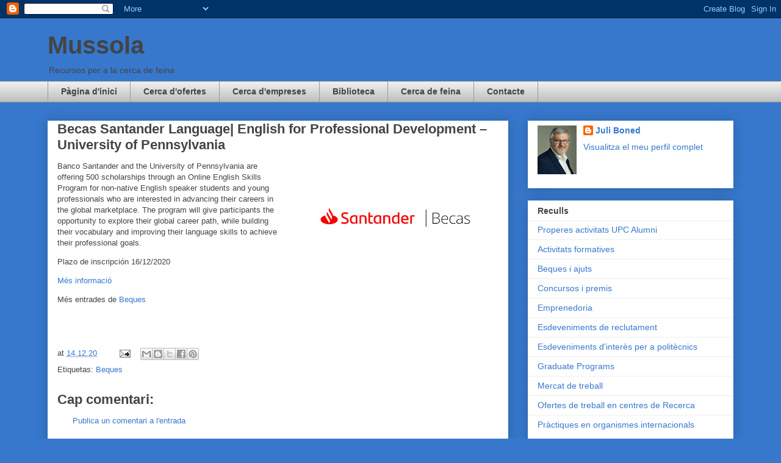

--- FILE ---
content_type: text/html; charset=UTF-8
request_url: https://www.mussola.cat/2020/12/becas-santander-language-english-for.html
body_size: 14601
content:
<!DOCTYPE html>
<html class='v2' dir='ltr' lang='ca'>
<head>
<link href='https://www.blogger.com/static/v1/widgets/4128112664-css_bundle_v2.css' rel='stylesheet' type='text/css'/>
<meta content='width=1100' name='viewport'/>
<meta content='text/html; charset=UTF-8' http-equiv='Content-Type'/>
<meta content='blogger' name='generator'/>
<link href='https://www.mussola.cat/favicon.ico' rel='icon' type='image/x-icon'/>
<link href='https://www.mussola.cat/2020/12/becas-santander-language-english-for.html' rel='canonical'/>
<link rel="alternate" type="application/atom+xml" title="Mussola - Atom" href="https://www.mussola.cat/feeds/posts/default" />
<link rel="alternate" type="application/rss+xml" title="Mussola - RSS" href="https://www.mussola.cat/feeds/posts/default?alt=rss" />
<link rel="service.post" type="application/atom+xml" title="Mussola - Atom" href="https://www.blogger.com/feeds/2139848968279474555/posts/default" />

<link rel="alternate" type="application/atom+xml" title="Mussola - Atom" href="https://www.mussola.cat/feeds/6893697363934429101/comments/default" />
<!--Can't find substitution for tag [blog.ieCssRetrofitLinks]-->
<link href='https://blogger.googleusercontent.com/img/b/R29vZ2xl/AVvXsEjko_mT287SZvXFmGx1AEJP9HyyrJTXVeIB92U5pJTr2ZcyOlVZ0CNRbmGa72_G9HpwABSXYFVUGjyOFtMTzRNWUCdtkw29UqglyX1CI2sl23mdVVQLr7AMFSGAzUx_cggj0ZD3EWevxEWp/s320/santander.jpg' rel='image_src'/>
<meta content='https://www.mussola.cat/2020/12/becas-santander-language-english-for.html' property='og:url'/>
<meta content='Becas Santander Language| English for Professional Development – University of Pennsylvania' property='og:title'/>
<meta content='Banco Santander and the University of Pennsylvania are offering 500 scholarships through an Online English Skills Program for non-native Eng...' property='og:description'/>
<meta content='https://blogger.googleusercontent.com/img/b/R29vZ2xl/AVvXsEjko_mT287SZvXFmGx1AEJP9HyyrJTXVeIB92U5pJTr2ZcyOlVZ0CNRbmGa72_G9HpwABSXYFVUGjyOFtMTzRNWUCdtkw29UqglyX1CI2sl23mdVVQLr7AMFSGAzUx_cggj0ZD3EWevxEWp/w1200-h630-p-k-no-nu/santander.jpg' property='og:image'/>
<title>Mussola: Becas Santander Language| English for Professional Development &#8211; University of Pennsylvania</title>
<style id='page-skin-1' type='text/css'><!--
/*
-----------------------------------------------
Blogger Template Style
Name:     Awesome Inc.
Designer: Tina Chen
URL:      tinachen.org
----------------------------------------------- */
/* Content
----------------------------------------------- */
body {
font: normal normal 13px Arial, Tahoma, Helvetica, FreeSans, sans-serif;
color: #444444;
background: #3778cd none repeat scroll top left;
}
html body .content-outer {
min-width: 0;
max-width: 100%;
width: 100%;
}
a:link {
text-decoration: none;
color: #3778cd;
}
a:visited {
text-decoration: none;
color: #4d469c;
}
a:hover {
text-decoration: underline;
color: #3778cd;
}
.body-fauxcolumn-outer .cap-top {
position: absolute;
z-index: 1;
height: 276px;
width: 100%;
background: transparent none repeat-x scroll top left;
_background-image: none;
}
/* Columns
----------------------------------------------- */
.content-inner {
padding: 0;
}
.header-inner .section {
margin: 0 16px;
}
.tabs-inner .section {
margin: 0 16px;
}
.main-inner {
padding-top: 30px;
}
.main-inner .column-center-inner,
.main-inner .column-left-inner,
.main-inner .column-right-inner {
padding: 0 5px;
}
*+html body .main-inner .column-center-inner {
margin-top: -30px;
}
#layout .main-inner .column-center-inner {
margin-top: 0;
}
/* Header
----------------------------------------------- */
.header-outer {
margin: 0 0 0 0;
background: transparent none repeat scroll 0 0;
}
.Header h1 {
font: normal bold 40px Arial, Tahoma, Helvetica, FreeSans, sans-serif;
color: #444444;
text-shadow: 0 0 -1px #000000;
}
.Header h1 a {
color: #444444;
}
.Header .description {
font: normal normal 14px Arial, Tahoma, Helvetica, FreeSans, sans-serif;
color: #444444;
}
.header-inner .Header .titlewrapper,
.header-inner .Header .descriptionwrapper {
padding-left: 0;
padding-right: 0;
margin-bottom: 0;
}
.header-inner .Header .titlewrapper {
padding-top: 22px;
}
/* Tabs
----------------------------------------------- */
.tabs-outer {
overflow: hidden;
position: relative;
background: #eeeeee url(https://resources.blogblog.com/blogblog/data/1kt/awesomeinc/tabs_gradient_light.png) repeat scroll 0 0;
}
#layout .tabs-outer {
overflow: visible;
}
.tabs-cap-top, .tabs-cap-bottom {
position: absolute;
width: 100%;
border-top: 1px solid #999999;
}
.tabs-cap-bottom {
bottom: 0;
}
.tabs-inner .widget li a {
display: inline-block;
margin: 0;
padding: .6em 1.5em;
font: normal bold 14px Arial, Tahoma, Helvetica, FreeSans, sans-serif;
color: #444444;
border-top: 1px solid #999999;
border-bottom: 1px solid #999999;
border-left: 1px solid #999999;
height: 16px;
line-height: 16px;
}
.tabs-inner .widget li:last-child a {
border-right: 1px solid #999999;
}
.tabs-inner .widget li.selected a, .tabs-inner .widget li a:hover {
background: #666666 url(https://resources.blogblog.com/blogblog/data/1kt/awesomeinc/tabs_gradient_light.png) repeat-x scroll 0 -100px;
color: #ffffff;
}
/* Headings
----------------------------------------------- */
h2 {
font: normal bold 14px Arial, Tahoma, Helvetica, FreeSans, sans-serif;
color: #444444;
}
/* Widgets
----------------------------------------------- */
.main-inner .section {
margin: 0 27px;
padding: 0;
}
.main-inner .column-left-outer,
.main-inner .column-right-outer {
margin-top: 0;
}
#layout .main-inner .column-left-outer,
#layout .main-inner .column-right-outer {
margin-top: 0;
}
.main-inner .column-left-inner,
.main-inner .column-right-inner {
background: transparent none repeat 0 0;
-moz-box-shadow: 0 0 0 rgba(0, 0, 0, .2);
-webkit-box-shadow: 0 0 0 rgba(0, 0, 0, .2);
-goog-ms-box-shadow: 0 0 0 rgba(0, 0, 0, .2);
box-shadow: 0 0 0 rgba(0, 0, 0, .2);
-moz-border-radius: 0;
-webkit-border-radius: 0;
-goog-ms-border-radius: 0;
border-radius: 0;
}
#layout .main-inner .column-left-inner,
#layout .main-inner .column-right-inner {
margin-top: 0;
}
.sidebar .widget {
font: normal normal 14px Arial, Tahoma, Helvetica, FreeSans, sans-serif;
color: #444444;
}
.sidebar .widget a:link {
color: #3778cd;
}
.sidebar .widget a:visited {
color: #4d469c;
}
.sidebar .widget a:hover {
color: #3778cd;
}
.sidebar .widget h2 {
text-shadow: 0 0 -1px #000000;
}
.main-inner .widget {
background-color: #ffffff;
border: 1px solid #eeeeee;
padding: 0 15px 15px;
margin: 20px -16px;
-moz-box-shadow: 0 0 20px rgba(0, 0, 0, .2);
-webkit-box-shadow: 0 0 20px rgba(0, 0, 0, .2);
-goog-ms-box-shadow: 0 0 20px rgba(0, 0, 0, .2);
box-shadow: 0 0 20px rgba(0, 0, 0, .2);
-moz-border-radius: 0;
-webkit-border-radius: 0;
-goog-ms-border-radius: 0;
border-radius: 0;
}
.main-inner .widget h2 {
margin: 0 -15px;
padding: .6em 15px .5em;
border-bottom: 1px solid transparent;
}
.footer-inner .widget h2 {
padding: 0 0 .4em;
border-bottom: 1px solid transparent;
}
.main-inner .widget h2 + div, .footer-inner .widget h2 + div {
border-top: 1px solid #eeeeee;
padding-top: 8px;
}
.main-inner .widget .widget-content {
margin: 0 -15px;
padding: 7px 15px 0;
}
.main-inner .widget ul, .main-inner .widget #ArchiveList ul.flat {
margin: -8px -15px 0;
padding: 0;
list-style: none;
}
.main-inner .widget #ArchiveList {
margin: -8px 0 0;
}
.main-inner .widget ul li, .main-inner .widget #ArchiveList ul.flat li {
padding: .5em 15px;
text-indent: 0;
color: #666666;
border-top: 1px solid #eeeeee;
border-bottom: 1px solid transparent;
}
.main-inner .widget #ArchiveList ul li {
padding-top: .25em;
padding-bottom: .25em;
}
.main-inner .widget ul li:first-child, .main-inner .widget #ArchiveList ul.flat li:first-child {
border-top: none;
}
.main-inner .widget ul li:last-child, .main-inner .widget #ArchiveList ul.flat li:last-child {
border-bottom: none;
}
.post-body {
position: relative;
}
.main-inner .widget .post-body ul {
padding: 0 2.5em;
margin: .5em 0;
list-style: disc;
}
.main-inner .widget .post-body ul li {
padding: 0.25em 0;
margin-bottom: .25em;
color: #444444;
border: none;
}
.footer-inner .widget ul {
padding: 0;
list-style: none;
}
.widget .zippy {
color: #666666;
}
/* Posts
----------------------------------------------- */
body .main-inner .Blog {
padding: 0;
margin-bottom: 1em;
background-color: transparent;
border: none;
-moz-box-shadow: 0 0 0 rgba(0, 0, 0, 0);
-webkit-box-shadow: 0 0 0 rgba(0, 0, 0, 0);
-goog-ms-box-shadow: 0 0 0 rgba(0, 0, 0, 0);
box-shadow: 0 0 0 rgba(0, 0, 0, 0);
}
.main-inner .section:last-child .Blog:last-child {
padding: 0;
margin-bottom: 1em;
}
.main-inner .widget h2.date-header {
margin: 0 -15px 1px;
padding: 0 0 0 0;
font: normal normal 14px Arial, Tahoma, Helvetica, FreeSans, sans-serif;
color: #444444;
background: transparent none no-repeat scroll top left;
border-top: 0 solid #eeeeee;
border-bottom: 1px solid transparent;
-moz-border-radius-topleft: 0;
-moz-border-radius-topright: 0;
-webkit-border-top-left-radius: 0;
-webkit-border-top-right-radius: 0;
border-top-left-radius: 0;
border-top-right-radius: 0;
position: static;
bottom: 100%;
right: 15px;
text-shadow: 0 0 -1px #000000;
}
.main-inner .widget h2.date-header span {
font: normal normal 14px Arial, Tahoma, Helvetica, FreeSans, sans-serif;
display: block;
padding: .5em 15px;
border-left: 0 solid #eeeeee;
border-right: 0 solid #eeeeee;
}
.date-outer {
position: relative;
margin: 30px 0 20px;
padding: 0 15px;
background-color: #ffffff;
border: 1px solid #eeeeee;
-moz-box-shadow: 0 0 20px rgba(0, 0, 0, .2);
-webkit-box-shadow: 0 0 20px rgba(0, 0, 0, .2);
-goog-ms-box-shadow: 0 0 20px rgba(0, 0, 0, .2);
box-shadow: 0 0 20px rgba(0, 0, 0, .2);
-moz-border-radius: 0;
-webkit-border-radius: 0;
-goog-ms-border-radius: 0;
border-radius: 0;
}
.date-outer:first-child {
margin-top: 0;
}
.date-outer:last-child {
margin-bottom: 20px;
-moz-border-radius-bottomleft: 0;
-moz-border-radius-bottomright: 0;
-webkit-border-bottom-left-radius: 0;
-webkit-border-bottom-right-radius: 0;
-goog-ms-border-bottom-left-radius: 0;
-goog-ms-border-bottom-right-radius: 0;
border-bottom-left-radius: 0;
border-bottom-right-radius: 0;
}
.date-posts {
margin: 0 -15px;
padding: 0 15px;
clear: both;
}
.post-outer, .inline-ad {
border-top: 1px solid #eeeeee;
margin: 0 -15px;
padding: 15px 15px;
}
.post-outer {
padding-bottom: 10px;
}
.post-outer:first-child {
padding-top: 0;
border-top: none;
}
.post-outer:last-child, .inline-ad:last-child {
border-bottom: none;
}
.post-body {
position: relative;
}
.post-body img {
padding: 8px;
background: transparent;
border: 1px solid transparent;
-moz-box-shadow: 0 0 0 rgba(0, 0, 0, .2);
-webkit-box-shadow: 0 0 0 rgba(0, 0, 0, .2);
box-shadow: 0 0 0 rgba(0, 0, 0, .2);
-moz-border-radius: 0;
-webkit-border-radius: 0;
border-radius: 0;
}
h3.post-title, h4 {
font: normal bold 22px Arial, Tahoma, Helvetica, FreeSans, sans-serif;
color: #444444;
}
h3.post-title a {
font: normal bold 22px Arial, Tahoma, Helvetica, FreeSans, sans-serif;
color: #444444;
}
h3.post-title a:hover {
color: #3778cd;
text-decoration: underline;
}
.post-header {
margin: 0 0 1em;
}
.post-body {
line-height: 1.4;
}
.post-outer h2 {
color: #444444;
}
.post-footer {
margin: 1.5em 0 0;
}
#blog-pager {
padding: 15px;
font-size: 120%;
background-color: #ffffff;
border: 1px solid #eeeeee;
-moz-box-shadow: 0 0 20px rgba(0, 0, 0, .2);
-webkit-box-shadow: 0 0 20px rgba(0, 0, 0, .2);
-goog-ms-box-shadow: 0 0 20px rgba(0, 0, 0, .2);
box-shadow: 0 0 20px rgba(0, 0, 0, .2);
-moz-border-radius: 0;
-webkit-border-radius: 0;
-goog-ms-border-radius: 0;
border-radius: 0;
-moz-border-radius-topleft: 0;
-moz-border-radius-topright: 0;
-webkit-border-top-left-radius: 0;
-webkit-border-top-right-radius: 0;
-goog-ms-border-top-left-radius: 0;
-goog-ms-border-top-right-radius: 0;
border-top-left-radius: 0;
border-top-right-radius-topright: 0;
margin-top: 1em;
}
.blog-feeds, .post-feeds {
margin: 1em 0;
text-align: center;
color: #444444;
}
.blog-feeds a, .post-feeds a {
color: #3778cd;
}
.blog-feeds a:visited, .post-feeds a:visited {
color: #4d469c;
}
.blog-feeds a:hover, .post-feeds a:hover {
color: #3778cd;
}
.post-outer .comments {
margin-top: 2em;
}
/* Comments
----------------------------------------------- */
.comments .comments-content .icon.blog-author {
background-repeat: no-repeat;
background-image: url([data-uri]);
}
.comments .comments-content .loadmore a {
border-top: 1px solid #999999;
border-bottom: 1px solid #999999;
}
.comments .continue {
border-top: 2px solid #999999;
}
/* Footer
----------------------------------------------- */
.footer-outer {
margin: -20px 0 -1px;
padding: 20px 0 0;
color: #444444;
overflow: hidden;
}
.footer-fauxborder-left {
border-top: 1px solid #eeeeee;
background: #ffffff none repeat scroll 0 0;
-moz-box-shadow: 0 0 20px rgba(0, 0, 0, .2);
-webkit-box-shadow: 0 0 20px rgba(0, 0, 0, .2);
-goog-ms-box-shadow: 0 0 20px rgba(0, 0, 0, .2);
box-shadow: 0 0 20px rgba(0, 0, 0, .2);
margin: 0 -20px;
}
/* Mobile
----------------------------------------------- */
body.mobile {
background-size: auto;
}
.mobile .body-fauxcolumn-outer {
background: transparent none repeat scroll top left;
}
*+html body.mobile .main-inner .column-center-inner {
margin-top: 0;
}
.mobile .main-inner .widget {
padding: 0 0 15px;
}
.mobile .main-inner .widget h2 + div,
.mobile .footer-inner .widget h2 + div {
border-top: none;
padding-top: 0;
}
.mobile .footer-inner .widget h2 {
padding: 0.5em 0;
border-bottom: none;
}
.mobile .main-inner .widget .widget-content {
margin: 0;
padding: 7px 0 0;
}
.mobile .main-inner .widget ul,
.mobile .main-inner .widget #ArchiveList ul.flat {
margin: 0 -15px 0;
}
.mobile .main-inner .widget h2.date-header {
right: 0;
}
.mobile .date-header span {
padding: 0.4em 0;
}
.mobile .date-outer:first-child {
margin-bottom: 0;
border: 1px solid #eeeeee;
-moz-border-radius-topleft: 0;
-moz-border-radius-topright: 0;
-webkit-border-top-left-radius: 0;
-webkit-border-top-right-radius: 0;
-goog-ms-border-top-left-radius: 0;
-goog-ms-border-top-right-radius: 0;
border-top-left-radius: 0;
border-top-right-radius: 0;
}
.mobile .date-outer {
border-color: #eeeeee;
border-width: 0 1px 1px;
}
.mobile .date-outer:last-child {
margin-bottom: 0;
}
.mobile .main-inner {
padding: 0;
}
.mobile .header-inner .section {
margin: 0;
}
.mobile .post-outer, .mobile .inline-ad {
padding: 5px 0;
}
.mobile .tabs-inner .section {
margin: 0 10px;
}
.mobile .main-inner .widget h2 {
margin: 0;
padding: 0;
}
.mobile .main-inner .widget h2.date-header span {
padding: 0;
}
.mobile .main-inner .widget .widget-content {
margin: 0;
padding: 7px 0 0;
}
.mobile #blog-pager {
border: 1px solid transparent;
background: #ffffff none repeat scroll 0 0;
}
.mobile .main-inner .column-left-inner,
.mobile .main-inner .column-right-inner {
background: transparent none repeat 0 0;
-moz-box-shadow: none;
-webkit-box-shadow: none;
-goog-ms-box-shadow: none;
box-shadow: none;
}
.mobile .date-posts {
margin: 0;
padding: 0;
}
.mobile .footer-fauxborder-left {
margin: 0;
border-top: inherit;
}
.mobile .main-inner .section:last-child .Blog:last-child {
margin-bottom: 0;
}
.mobile-index-contents {
color: #444444;
}
.mobile .mobile-link-button {
background: #3778cd url(https://resources.blogblog.com/blogblog/data/1kt/awesomeinc/tabs_gradient_light.png) repeat scroll 0 0;
}
.mobile-link-button a:link, .mobile-link-button a:visited {
color: #ffffff;
}
.mobile .tabs-inner .PageList .widget-content {
background: transparent;
border-top: 1px solid;
border-color: #999999;
color: #444444;
}
.mobile .tabs-inner .PageList .widget-content .pagelist-arrow {
border-left: 1px solid #999999;
}

--></style>
<style id='template-skin-1' type='text/css'><!--
body {
min-width: 1156px;
}
.content-outer, .content-fauxcolumn-outer, .region-inner {
min-width: 1156px;
max-width: 1156px;
_width: 1156px;
}
.main-inner .columns {
padding-left: 0px;
padding-right: 369px;
}
.main-inner .fauxcolumn-center-outer {
left: 0px;
right: 369px;
/* IE6 does not respect left and right together */
_width: expression(this.parentNode.offsetWidth -
parseInt("0px") -
parseInt("369px") + 'px');
}
.main-inner .fauxcolumn-left-outer {
width: 0px;
}
.main-inner .fauxcolumn-right-outer {
width: 369px;
}
.main-inner .column-left-outer {
width: 0px;
right: 100%;
margin-left: -0px;
}
.main-inner .column-right-outer {
width: 369px;
margin-right: -369px;
}
#layout {
min-width: 0;
}
#layout .content-outer {
min-width: 0;
width: 800px;
}
#layout .region-inner {
min-width: 0;
width: auto;
}
body#layout div.add_widget {
padding: 8px;
}
body#layout div.add_widget a {
margin-left: 32px;
}
--></style>
<!-- Google tag (gtag.js) -->
<script async='true' src='https://www.googletagmanager.com/gtag/js?id=G-PS9R52JHGC'></script>
<script>
        window.dataLayer = window.dataLayer || [];
        function gtag(){dataLayer.push(arguments);}
        gtag('js', new Date());
        gtag('config', 'G-PS9R52JHGC');
      </script>
<link href='https://www.blogger.com/dyn-css/authorization.css?targetBlogID=2139848968279474555&amp;zx=d362bc66-d9eb-4e1c-ac77-5c3e9617175c' media='none' onload='if(media!=&#39;all&#39;)media=&#39;all&#39;' rel='stylesheet'/><noscript><link href='https://www.blogger.com/dyn-css/authorization.css?targetBlogID=2139848968279474555&amp;zx=d362bc66-d9eb-4e1c-ac77-5c3e9617175c' rel='stylesheet'/></noscript>
<meta name='google-adsense-platform-account' content='ca-host-pub-1556223355139109'/>
<meta name='google-adsense-platform-domain' content='blogspot.com'/>

</head>
<body class='loading variant-light'>
<div class='navbar section' id='navbar' name='Barra de navegació'><div class='widget Navbar' data-version='1' id='Navbar1'><script type="text/javascript">
    function setAttributeOnload(object, attribute, val) {
      if(window.addEventListener) {
        window.addEventListener('load',
          function(){ object[attribute] = val; }, false);
      } else {
        window.attachEvent('onload', function(){ object[attribute] = val; });
      }
    }
  </script>
<div id="navbar-iframe-container"></div>
<script type="text/javascript" src="https://apis.google.com/js/platform.js"></script>
<script type="text/javascript">
      gapi.load("gapi.iframes:gapi.iframes.style.bubble", function() {
        if (gapi.iframes && gapi.iframes.getContext) {
          gapi.iframes.getContext().openChild({
              url: 'https://www.blogger.com/navbar/2139848968279474555?po\x3d6893697363934429101\x26origin\x3dhttps://www.mussola.cat',
              where: document.getElementById("navbar-iframe-container"),
              id: "navbar-iframe"
          });
        }
      });
    </script><script type="text/javascript">
(function() {
var script = document.createElement('script');
script.type = 'text/javascript';
script.src = '//pagead2.googlesyndication.com/pagead/js/google_top_exp.js';
var head = document.getElementsByTagName('head')[0];
if (head) {
head.appendChild(script);
}})();
</script>
</div></div>
<div class='body-fauxcolumns'>
<div class='fauxcolumn-outer body-fauxcolumn-outer'>
<div class='cap-top'>
<div class='cap-left'></div>
<div class='cap-right'></div>
</div>
<div class='fauxborder-left'>
<div class='fauxborder-right'></div>
<div class='fauxcolumn-inner'>
</div>
</div>
<div class='cap-bottom'>
<div class='cap-left'></div>
<div class='cap-right'></div>
</div>
</div>
</div>
<div class='content'>
<div class='content-fauxcolumns'>
<div class='fauxcolumn-outer content-fauxcolumn-outer'>
<div class='cap-top'>
<div class='cap-left'></div>
<div class='cap-right'></div>
</div>
<div class='fauxborder-left'>
<div class='fauxborder-right'></div>
<div class='fauxcolumn-inner'>
</div>
</div>
<div class='cap-bottom'>
<div class='cap-left'></div>
<div class='cap-right'></div>
</div>
</div>
</div>
<div class='content-outer'>
<div class='content-cap-top cap-top'>
<div class='cap-left'></div>
<div class='cap-right'></div>
</div>
<div class='fauxborder-left content-fauxborder-left'>
<div class='fauxborder-right content-fauxborder-right'></div>
<div class='content-inner'>
<header>
<div class='header-outer'>
<div class='header-cap-top cap-top'>
<div class='cap-left'></div>
<div class='cap-right'></div>
</div>
<div class='fauxborder-left header-fauxborder-left'>
<div class='fauxborder-right header-fauxborder-right'></div>
<div class='region-inner header-inner'>
<div class='header section' id='header' name='Capçalera'><div class='widget Header' data-version='1' id='Header1'>
<div id='header-inner'>
<div class='titlewrapper'>
<h1 class='title'>
<a href='https://www.mussola.cat/'>
Mussola
</a>
</h1>
</div>
<div class='descriptionwrapper'>
<p class='description'><span>Recursos per a la cerca de feina</span></p>
</div>
</div>
</div></div>
</div>
</div>
<div class='header-cap-bottom cap-bottom'>
<div class='cap-left'></div>
<div class='cap-right'></div>
</div>
</div>
</header>
<div class='tabs-outer'>
<div class='tabs-cap-top cap-top'>
<div class='cap-left'></div>
<div class='cap-right'></div>
</div>
<div class='fauxborder-left tabs-fauxborder-left'>
<div class='fauxborder-right tabs-fauxborder-right'></div>
<div class='region-inner tabs-inner'>
<div class='tabs section' id='crosscol' name='Multicolumnes'><div class='widget PageList' data-version='1' id='PageList1'>
<div class='widget-content'>
<ul>
<li>
<a href='https://www.mussola.cat/'>Pàgina d'inici</a>
</li>
<li>
<a href='https://www.mussola.cat/p/vies.html'>Cerca d'ofertes</a>
</li>
<li>
<a href='https://www.mussola.cat/p/cerca-dempreses.html'>Cerca d'empreses</a>
</li>
<li>
<a href='https://www.mussola.cat/p/biblioteca.html'>Biblioteca</a>
</li>
<li>
<a href='https://sites.google.com/view/cercantfeina/inicio'>Cerca de feina</a>
</li>
<li>
<a href='https://www.mussola.cat/p/contacte.html'>Contacte</a>
</li>
</ul>
<div class='clear'></div>
</div>
</div></div>
<div class='tabs no-items section' id='crosscol-overflow' name='Cross-Column 2'></div>
</div>
</div>
<div class='tabs-cap-bottom cap-bottom'>
<div class='cap-left'></div>
<div class='cap-right'></div>
</div>
</div>
<div class='main-outer'>
<div class='main-cap-top cap-top'>
<div class='cap-left'></div>
<div class='cap-right'></div>
</div>
<div class='fauxborder-left main-fauxborder-left'>
<div class='fauxborder-right main-fauxborder-right'></div>
<div class='region-inner main-inner'>
<div class='columns fauxcolumns'>
<div class='fauxcolumn-outer fauxcolumn-center-outer'>
<div class='cap-top'>
<div class='cap-left'></div>
<div class='cap-right'></div>
</div>
<div class='fauxborder-left'>
<div class='fauxborder-right'></div>
<div class='fauxcolumn-inner'>
</div>
</div>
<div class='cap-bottom'>
<div class='cap-left'></div>
<div class='cap-right'></div>
</div>
</div>
<div class='fauxcolumn-outer fauxcolumn-left-outer'>
<div class='cap-top'>
<div class='cap-left'></div>
<div class='cap-right'></div>
</div>
<div class='fauxborder-left'>
<div class='fauxborder-right'></div>
<div class='fauxcolumn-inner'>
</div>
</div>
<div class='cap-bottom'>
<div class='cap-left'></div>
<div class='cap-right'></div>
</div>
</div>
<div class='fauxcolumn-outer fauxcolumn-right-outer'>
<div class='cap-top'>
<div class='cap-left'></div>
<div class='cap-right'></div>
</div>
<div class='fauxborder-left'>
<div class='fauxborder-right'></div>
<div class='fauxcolumn-inner'>
</div>
</div>
<div class='cap-bottom'>
<div class='cap-left'></div>
<div class='cap-right'></div>
</div>
</div>
<!-- corrects IE6 width calculation -->
<div class='columns-inner'>
<div class='column-center-outer'>
<div class='column-center-inner'>
<div class='main section' id='main' name='Principal'><div class='widget Blog' data-version='1' id='Blog1'>
<div class='blog-posts hfeed'>

          <div class="date-outer">
        

          <div class="date-posts">
        
<div class='post-outer'>
<div class='post hentry uncustomized-post-template' itemprop='blogPost' itemscope='itemscope' itemtype='http://schema.org/BlogPosting'>
<meta content='https://blogger.googleusercontent.com/img/b/R29vZ2xl/AVvXsEjko_mT287SZvXFmGx1AEJP9HyyrJTXVeIB92U5pJTr2ZcyOlVZ0CNRbmGa72_G9HpwABSXYFVUGjyOFtMTzRNWUCdtkw29UqglyX1CI2sl23mdVVQLr7AMFSGAzUx_cggj0ZD3EWevxEWp/s320/santander.jpg' itemprop='image_url'/>
<meta content='2139848968279474555' itemprop='blogId'/>
<meta content='6893697363934429101' itemprop='postId'/>
<a name='6893697363934429101'></a>
<h3 class='post-title entry-title' itemprop='name'>
Becas Santander Language| English for Professional Development &#8211; University of Pennsylvania
</h3>
<div class='post-header'>
<div class='post-header-line-1'></div>
</div>
<div class='post-body entry-content' id='post-body-6893697363934429101' itemprop='description articleBody'>
<p><span style="font-family: arial;"></span></p><div class="separator" style="clear: both; text-align: center;"><span style="font-family: arial;"><a href="https://blogger.googleusercontent.com/img/b/R29vZ2xl/AVvXsEjko_mT287SZvXFmGx1AEJP9HyyrJTXVeIB92U5pJTr2ZcyOlVZ0CNRbmGa72_G9HpwABSXYFVUGjyOFtMTzRNWUCdtkw29UqglyX1CI2sl23mdVVQLr7AMFSGAzUx_cggj0ZD3EWevxEWp/s1200/santander.jpg" imageanchor="1" style="clear: right; float: right; margin-bottom: 1em; margin-left: 1em;"><img border="0" data-original-height="630" data-original-width="1200" src="https://blogger.googleusercontent.com/img/b/R29vZ2xl/AVvXsEjko_mT287SZvXFmGx1AEJP9HyyrJTXVeIB92U5pJTr2ZcyOlVZ0CNRbmGa72_G9HpwABSXYFVUGjyOFtMTzRNWUCdtkw29UqglyX1CI2sl23mdVVQLr7AMFSGAzUx_cggj0ZD3EWevxEWp/s320/santander.jpg" width="320" /></a></span></div><span style="font-family: arial;">Banco Santander and the University of Pennsylvania are offering 500 scholarships through an Online English Skills Program for non-native English speaker students and young professionals who are interested in advancing their careers in the global marketplace. The program will give participants the opportunity to explore their global career path, while building their vocabulary and improving their language skills to achieve their professional goals.</span><p></p><p><span style="font-family: arial;">Plazo de inscripción 16/12/2020</span></p><p><a href="https://www.becas-santander.com/es/program/becas-santander-language-or-english-for-professional-development-university-of-pennsylvania" target="_blank"><span style="font-family: arial;">Més informació</span></a></p><p><span style="font-family: arial;">Més entrades de <a href="https://www.mussola.cat/search/label/Beques">Beques</a></span></p><p><br /></p>
<div style='clear: both;'></div>
</div>
<div class='post-footer'>
<div class='post-footer-line post-footer-line-1'>
<span class='post-author vcard'>
</span>
<span class='post-timestamp'>
at
<meta content='https://www.mussola.cat/2020/12/becas-santander-language-english-for.html' itemprop='url'/>
<a class='timestamp-link' href='https://www.mussola.cat/2020/12/becas-santander-language-english-for.html' rel='bookmark' title='permanent link'><abbr class='published' itemprop='datePublished' title='2020-12-14T17:00:00+01:00'>14.12.20</abbr></a>
</span>
<span class='post-comment-link'>
</span>
<span class='post-icons'>
<span class='item-action'>
<a href='https://www.blogger.com/email-post/2139848968279474555/6893697363934429101' title='Enviar missatge per correu electrònic'>
<img alt='' class='icon-action' height='13' src='https://resources.blogblog.com/img/icon18_email.gif' width='18'/>
</a>
</span>
</span>
<div class='post-share-buttons goog-inline-block'>
<a class='goog-inline-block share-button sb-email' href='https://www.blogger.com/share-post.g?blogID=2139848968279474555&postID=6893697363934429101&target=email' target='_blank' title='Envia per correu electrònic'><span class='share-button-link-text'>Envia per correu electrònic</span></a><a class='goog-inline-block share-button sb-blog' href='https://www.blogger.com/share-post.g?blogID=2139848968279474555&postID=6893697363934429101&target=blog' onclick='window.open(this.href, "_blank", "height=270,width=475"); return false;' target='_blank' title='BlogThis!'><span class='share-button-link-text'>BlogThis!</span></a><a class='goog-inline-block share-button sb-twitter' href='https://www.blogger.com/share-post.g?blogID=2139848968279474555&postID=6893697363934429101&target=twitter' target='_blank' title='Comparteix a X'><span class='share-button-link-text'>Comparteix a X</span></a><a class='goog-inline-block share-button sb-facebook' href='https://www.blogger.com/share-post.g?blogID=2139848968279474555&postID=6893697363934429101&target=facebook' onclick='window.open(this.href, "_blank", "height=430,width=640"); return false;' target='_blank' title='Comparteix a Facebook'><span class='share-button-link-text'>Comparteix a Facebook</span></a><a class='goog-inline-block share-button sb-pinterest' href='https://www.blogger.com/share-post.g?blogID=2139848968279474555&postID=6893697363934429101&target=pinterest' target='_blank' title='Comparteix a Pinterest'><span class='share-button-link-text'>Comparteix a Pinterest</span></a>
</div>
</div>
<div class='post-footer-line post-footer-line-2'>
<span class='post-labels'>
Etiquetas:
<a href='https://www.mussola.cat/search/label/Beques' rel='tag'>Beques</a>
</span>
</div>
<div class='post-footer-line post-footer-line-3'>
<span class='post-location'>
</span>
</div>
</div>
</div>
<div class='comments' id='comments'>
<a name='comments'></a>
<h4>Cap comentari:</h4>
<div id='Blog1_comments-block-wrapper'>
<dl class='avatar-comment-indent' id='comments-block'>
</dl>
</div>
<p class='comment-footer'>
<a href='https://www.blogger.com/comment/fullpage/post/2139848968279474555/6893697363934429101' onclick=''>Publica un comentari a l'entrada</a>
</p>
</div>
</div>

        </div></div>
      
</div>
<div class='blog-pager' id='blog-pager'>
<span id='blog-pager-newer-link'>
<a class='blog-pager-newer-link' href='https://www.mussola.cat/2020/12/directori-de-filials-dempreses.html' id='Blog1_blog-pager-newer-link' title='Entrada més recent'>Entrada més recent</a>
</span>
<span id='blog-pager-older-link'>
<a class='blog-pager-older-link' href='https://www.mussola.cat/2020/12/webinar-upc-alumni-linkedin-optimitza.html' id='Blog1_blog-pager-older-link' title='Entrada més antiga'>Entrada més antiga</a>
</span>
<a class='home-link' href='https://www.mussola.cat/'>Inici</a>
</div>
<div class='clear'></div>
<div class='post-feeds'>
<div class='feed-links'>
Subscriure's a:
<a class='feed-link' href='https://www.mussola.cat/feeds/6893697363934429101/comments/default' target='_blank' type='application/atom+xml'>Comentaris del missatge (Atom)</a>
</div>
</div>
</div><div class='widget FeaturedPost' data-version='1' id='FeaturedPost1'>
<h2 class='title'>Entrada destacada</h2>
<div class='post-summary'>
<h3><a href='https://www.mussola.cat/2025/03/properes-activitats-serveis-gratuits.html'>Properes activitats UPC Alumni. Serveis gratuïts per a alumnat i alumni de la UPC</a></h3>
<p>
Entrevistes d&#39;assessorament Reserva la teva cita En línia Activitats UPC Alumni 30/10&#160; Club EEBE Alumni - Programa de mentoria E2e EEBE ...
</p>
<img class='image' src='https://blogger.googleusercontent.com/img/b/R29vZ2xl/AVvXsEizi3hwlPSnbYlEC0-p3k4vr9E7IPoyFJ7hXd6NOlmelyGR6tMDXSKpOrZxqfM__DiWAJN3CmARUhpFnGtCF6jWvgF-7FGgbgZgEUQPEK9AOHAvPw7hS5xCrJ6jVdpWMP3Y2dlTjPEl8zUe-eIpfDKocJNjOEzhyiWsXqcrENYpneflacXPtnWdV4T7L3GO/s320/1.png'/>
</div>
<style type='text/css'>
    .image {
      width: 100%;
    }
  </style>
<div class='clear'></div>
</div><div class='widget PopularPosts' data-version='1' id='PopularPosts1'>
<div class='widget-content popular-posts'>
<ul>
<li>
<div class='item-content'>
<div class='item-title'><a href='https://www.mussola.cat/2025/12/oferta-publica-31122025.html'>Oferta pública 31/12/2025</a></div>
<div class='item-snippet'>&#160; Barcelona Supercomputing Center-Centro Nacional de Supercomputación (BSC-CNS) 1 plaça de Data center junior technician Hospital Clínic de ...</div>
</div>
<div style='clear: both;'></div>
</li>
<li>
<div class='item-content'>
<div class='item-title'><a href='https://www.mussola.cat/2025/12/oferta-publica-29122025.html'>Oferta pública 29/12/2025</a></div>
<div class='item-snippet'>&#160; Banco de España 4 places de Personal expert en Enginyeria, Arquitectura i Manteniment Consejo de Seguridad Nuclear (CSN) 13 places d&#39;E...</div>
</div>
<div style='clear: both;'></div>
</li>
<li>
<div class='item-content'>
<div class='item-thumbnail'>
<a href='https://www.mussola.cat/2025/12/com-timagines-el-cotxe-del-futur-quan.html' target='_blank'>
<img alt='' border='0' src='https://blogger.googleusercontent.com/img/b/R29vZ2xl/AVvXsEhunmW18OtLnDYMn85E5UMlgmZ3qVsscOp-8LrOiUiidRzG6p81OH5q_xvPvY7a0g_T-OvmcmDJGh2qyosaiDruNIn9UzeOM3WtX5cKLV2-VCeuGguMqrcybozuiQy6PUBsbkEJu9GWGHY2rhrRQytA8Rt8dDvhqGkLcHxLe_sgiSSvelp06p-bjPao7j_d/w72-h72-p-k-no-nu/repte%20seat.png'/>
</a>
</div>
<div class='item-title'><a href='https://www.mussola.cat/2025/12/com-timagines-el-cotxe-del-futur-quan.html'>Com t'imagines el cotxe del futur quan ja no calgui conduir? Participa al Repte SEAT-UPC i dissenya l'interior del 2026."</a></div>
<div class='item-snippet'>La Càtedra SEAT-UPC llança un desafiament als estudiants: dissenyar l&#8217;experiència d&#8217;usuari i l&#8217;habitacle dels vehicles autònoms del futur. T...</div>
</div>
<div style='clear: both;'></div>
</li>
<li>
<div class='item-content'>
<div class='item-thumbnail'>
<a href='https://www.mussola.cat/2025/12/el-mercat-laboral-el-2026-tecnologia.html' target='_blank'>
<img alt='' border='0' src='https://blogger.googleusercontent.com/img/b/R29vZ2xl/AVvXsEhwmRdhBxSJ3HMNDttt23hrV8XU2nMODeKbBrvFH5sqCBWC6bk81ImMt1tlTBEhsNdJxomPHcsXJXrMTvRRzCglHGah3idjuxVPo7VV7izuIx-Uh2vbu50Re9g49z-cSk88t09qSqBgAzqpw-c58J7hUVm8zWWXqpUsItL0LIzRSmpLjcsYi_0ft3qxg42E/w72-h72-p-k-no-nu/images%20(1).jpg'/>
</a>
</div>
<div class='item-title'><a href='https://www.mussola.cat/2025/12/el-mercat-laboral-el-2026-tecnologia.html'>El mercat laboral el 2026: Tecnologia, dèficit de talent i noves realitats salarials</a></div>
<div class='item-snippet'>L&#39;economia espanyola s&#39;endinsa en el 2026 en un escenari d&#39;estabilització, tot i que marcat pels efectes acumulats de la inflaci...</div>
</div>
<div style='clear: both;'></div>
</li>
<li>
<div class='item-content'>
<div class='item-thumbnail'>
<a href='https://www.mussola.cat/2025/12/careers-at-embl.html' target='_blank'>
<img alt='' border='0' src='https://blogger.googleusercontent.com/img/b/R29vZ2xl/AVvXsEjHGxK_N8f3HTbCLkfkBSExrs4amJtpozE8BQlGLASzy7FJQ9zgbJbyFWfhPIit3jni04RDCrI01EG6gls6ouTJ6m9LJD2ZsWiC02qrkeCeMLK8js9gJ_09meJpDOI-otSgt5d1yNJAFBoAEP-pGWd4gZT5kZ8Waurwp-s7_xuCvlBbH8d7moCfrfsvV2-p/w72-h72-p-k-no-nu/embl.jpg'/>
</a>
</div>
<div class='item-title'><a href='https://www.mussola.cat/2025/12/careers-at-embl.html'>Careers at EMBL</a></div>
<div class='item-snippet'>Whether you are a scientist, IT specialist, accountant, or administrator, you will become part of a community of world-class researchers and...</div>
</div>
<div style='clear: both;'></div>
</li>
</ul>
<div class='clear'></div>
</div>
</div></div>
</div>
</div>
<div class='column-left-outer'>
<div class='column-left-inner'>
<aside>
</aside>
</div>
</div>
<div class='column-right-outer'>
<div class='column-right-inner'>
<aside>
<div class='sidebar section' id='sidebar-right-1'><div class='widget Profile' data-version='1' id='Profile1'>
<div class='widget-content'>
<a href='https://www.blogger.com/profile/10579887602198688960'><img alt='La meva foto' class='profile-img' height='80' src='//blogger.googleusercontent.com/img/b/R29vZ2xl/AVvXsEgMzJwbbECvbc9HulrHhapxHU0TUEmE2MYPHdT24AAQo-IAHSASGjNrHa7Gtm5BvgWouguz14zXQt2MZgDlvWl4rrdIgH1qa7IYQag-K5Ts7PPdmPfiW92VwKf5mUfRL7U/s90/juli.jpg' width='64'/></a>
<dl class='profile-datablock'>
<dt class='profile-data'>
<a class='profile-name-link g-profile' href='https://www.blogger.com/profile/10579887602198688960' rel='author' style='background-image: url(//www.blogger.com/img/logo-16.png);'>
Juli Boned
</a>
</dt>
</dl>
<a class='profile-link' href='https://www.blogger.com/profile/10579887602198688960' rel='author'>Visualitza el meu perfil complet</a>
<div class='clear'></div>
</div>
</div><div class='widget LinkList' data-version='1' id='LinkList1'>
<h2>Reculls</h2>
<div class='widget-content'>
<ul>
<li><a href='https://www.mussola.cat/2025/03/properes-activitats-serveis-gratuits.html'>Properes activitats UPC Alumni</a></li>
<li><a href='https://www.mussola.cat/2025/04/activitats-formatives.html'>Activitats formatives</a></li>
<li><a href='https://www.mussola.cat/2025/04/beques-i-ajuts.html'>Beques i ajuts</a></li>
<li><a href='https://www.mussola.cat/2025/05/concursos-i-premis.html'>Concursos i premis</a></li>
<li><a href='https://www.mussola.cat/2025/05/emprenedoria.html'>Emprenedoria</a></li>
<li><a href='https://www.mussola.cat/2025/04/esdeveniments-de-reclutament.html'>Esdeveniments de reclutament</a></li>
<li><a href='https://www.mussola.cat/2025/04/esdeveniments-setmana-del-21-dabril.html'>Esdeveniments d'interès per a politècnics</a></li>
<li><a href='https://www.mussola.cat/2025/05/graduate-programs.html'>Graduate Programs</a></li>
<li><a href='https://www.mussola.cat/2025/06/informes-per-saber-mes-sobre-el-mercat.html'>Mercat de treball</a></li>
<li><a href='https://www.mussola.cat/2025/04/ofertes-de-treball-en-centres-de-recerca.html'>Ofertes de treball en centres de Recerca</a></li>
<li><a href='https://www.mussola.cat/2025/04/practiques-en-organismes-internacionals.html'>Pràctiques en organismes internacionals</a></li>
</ul>
<div class='clear'></div>
</div>
</div><div class='widget Label' data-version='1' id='Label1'>
<h2>Etiquetes</h2>
<div class='widget-content list-label-widget-content'>
<ul>
<li>
<a dir='ltr' href='https://www.mussola.cat/search/label/Oferta%20p%C3%BAblica'>Oferta pública</a>
</li>
<li>
<a dir='ltr' href='https://www.mussola.cat/search/label/Recerca'>Recerca</a>
</li>
<li>
<a dir='ltr' href='https://www.mussola.cat/search/label/Esdeveniments'>Esdeveniments</a>
</li>
<li>
<a dir='ltr' href='https://www.mussola.cat/search/label/Formaci%C3%B3'>Formació</a>
</li>
<li>
<a dir='ltr' href='https://www.mussola.cat/search/label/Beques'>Beques</a>
</li>
<li>
<a dir='ltr' href='https://www.mussola.cat/search/label/Mercat%20de%20treball'>Mercat de treball</a>
</li>
<li>
<a dir='ltr' href='https://www.mussola.cat/search/label/Concursos'>Concursos</a>
</li>
<li>
<a dir='ltr' href='https://www.mussola.cat/search/label/UPC%20Alumni'>UPC Alumni</a>
</li>
<li>
<a dir='ltr' href='https://www.mussola.cat/search/label/Esdeveniment%20reclutament'>Esdeveniment reclutament</a>
</li>
<li>
<a dir='ltr' href='https://www.mussola.cat/search/label/Emprenedoria'>Emprenedoria</a>
</li>
<li>
<a dir='ltr' href='https://www.mussola.cat/search/label/Pr%C3%A0ctiques'>Pràctiques</a>
</li>
<li>
<a dir='ltr' href='https://www.mussola.cat/search/label/UPC'>UPC</a>
</li>
<li>
<a dir='ltr' href='https://www.mussola.cat/search/label/Premis'>Premis</a>
</li>
<li>
<a dir='ltr' href='https://www.mussola.cat/search/label/Mobilitat'>Mobilitat</a>
</li>
<li>
<a dir='ltr' href='https://www.mussola.cat/search/label/Recursos'>Recursos</a>
</li>
<li>
<a dir='ltr' href='https://www.mussola.cat/search/label/Graduate%20Program'>Graduate Program</a>
</li>
<li>
<a dir='ltr' href='https://www.mussola.cat/search/label/Diversitat'>Diversitat</a>
</li>
<li>
<a dir='ltr' href='https://www.mussola.cat/search/label/Entorn'>Entorn</a>
</li>
<li>
<a dir='ltr' href='https://www.mussola.cat/search/label/Cercar%20feina'>Cercar feina</a>
</li>
<li>
<a dir='ltr' href='https://www.mussola.cat/search/label/Llibres'>Llibres</a>
</li>
<li>
<a dir='ltr' href='https://www.mussola.cat/search/label/mussola'>mussola</a>
</li>
<li>
<a dir='ltr' href='https://www.mussola.cat/search/label/Voluntariat'>Voluntariat</a>
</li>
<li>
<a dir='ltr' href='https://www.mussola.cat/search/label/Igualtat'>Igualtat</a>
</li>
<li>
<a dir='ltr' href='https://www.mussola.cat/search/label/Sostenibilitat'>Sostenibilitat</a>
</li>
<li>
<a dir='ltr' href='https://www.mussola.cat/search/label/Directoris'>Directoris</a>
</li>
</ul>
<div class='clear'></div>
</div>
</div><div class='widget Translate' data-version='1' id='Translate1'>
<h2 class='title'>Tradueix</h2>
<div id='google_translate_element'></div>
<script>
    function googleTranslateElementInit() {
      new google.translate.TranslateElement({
        pageLanguage: 'ca',
        autoDisplay: 'true',
        layout: google.translate.TranslateElement.InlineLayout.SIMPLE
      }, 'google_translate_element');
    }
  </script>
<script src='//translate.google.com/translate_a/element.js?cb=googleTranslateElementInit'></script>
<div class='clear'></div>
</div><div class='widget Subscribe' data-version='1' id='Subscribe1'>
<div style='white-space:nowrap'>
<h2 class='title'>Segueix Mussola per RSS</h2>
<div class='widget-content'>
<div class='subscribe-wrapper subscribe-type-POST'>
<div class='subscribe expanded subscribe-type-POST' id='SW_READER_LIST_Subscribe1POST' style='display:none;'>
<div class='top'>
<span class='inner' onclick='return(_SW_toggleReaderList(event, "Subscribe1POST"));'>
<img class='subscribe-dropdown-arrow' src='https://resources.blogblog.com/img/widgets/arrow_dropdown.gif'/>
<img align='absmiddle' alt='' border='0' class='feed-icon' src='https://resources.blogblog.com/img/icon_feed12.png'/>
Entrades
</span>
<div class='feed-reader-links'>
<a class='feed-reader-link' href='https://www.netvibes.com/subscribe.php?url=https%3A%2F%2Fwww.mussola.cat%2Ffeeds%2Fposts%2Fdefault' target='_blank'>
<img src='https://resources.blogblog.com/img/widgets/subscribe-netvibes.png'/>
</a>
<a class='feed-reader-link' href='https://add.my.yahoo.com/content?url=https%3A%2F%2Fwww.mussola.cat%2Ffeeds%2Fposts%2Fdefault' target='_blank'>
<img src='https://resources.blogblog.com/img/widgets/subscribe-yahoo.png'/>
</a>
<a class='feed-reader-link' href='https://www.mussola.cat/feeds/posts/default' target='_blank'>
<img align='absmiddle' class='feed-icon' src='https://resources.blogblog.com/img/icon_feed12.png'/>
                  Atom
                </a>
</div>
</div>
<div class='bottom'></div>
</div>
<div class='subscribe' id='SW_READER_LIST_CLOSED_Subscribe1POST' onclick='return(_SW_toggleReaderList(event, "Subscribe1POST"));'>
<div class='top'>
<span class='inner'>
<img class='subscribe-dropdown-arrow' src='https://resources.blogblog.com/img/widgets/arrow_dropdown.gif'/>
<span onclick='return(_SW_toggleReaderList(event, "Subscribe1POST"));'>
<img align='absmiddle' alt='' border='0' class='feed-icon' src='https://resources.blogblog.com/img/icon_feed12.png'/>
Entrades
</span>
</span>
</div>
<div class='bottom'></div>
</div>
</div>
<div class='subscribe-wrapper subscribe-type-PER_POST'>
<div class='subscribe expanded subscribe-type-PER_POST' id='SW_READER_LIST_Subscribe1PER_POST' style='display:none;'>
<div class='top'>
<span class='inner' onclick='return(_SW_toggleReaderList(event, "Subscribe1PER_POST"));'>
<img class='subscribe-dropdown-arrow' src='https://resources.blogblog.com/img/widgets/arrow_dropdown.gif'/>
<img align='absmiddle' alt='' border='0' class='feed-icon' src='https://resources.blogblog.com/img/icon_feed12.png'/>
Comentaris
</span>
<div class='feed-reader-links'>
<a class='feed-reader-link' href='https://www.netvibes.com/subscribe.php?url=https%3A%2F%2Fwww.mussola.cat%2Ffeeds%2F6893697363934429101%2Fcomments%2Fdefault' target='_blank'>
<img src='https://resources.blogblog.com/img/widgets/subscribe-netvibes.png'/>
</a>
<a class='feed-reader-link' href='https://add.my.yahoo.com/content?url=https%3A%2F%2Fwww.mussola.cat%2Ffeeds%2F6893697363934429101%2Fcomments%2Fdefault' target='_blank'>
<img src='https://resources.blogblog.com/img/widgets/subscribe-yahoo.png'/>
</a>
<a class='feed-reader-link' href='https://www.mussola.cat/feeds/6893697363934429101/comments/default' target='_blank'>
<img align='absmiddle' class='feed-icon' src='https://resources.blogblog.com/img/icon_feed12.png'/>
                  Atom
                </a>
</div>
</div>
<div class='bottom'></div>
</div>
<div class='subscribe' id='SW_READER_LIST_CLOSED_Subscribe1PER_POST' onclick='return(_SW_toggleReaderList(event, "Subscribe1PER_POST"));'>
<div class='top'>
<span class='inner'>
<img class='subscribe-dropdown-arrow' src='https://resources.blogblog.com/img/widgets/arrow_dropdown.gif'/>
<span onclick='return(_SW_toggleReaderList(event, "Subscribe1PER_POST"));'>
<img align='absmiddle' alt='' border='0' class='feed-icon' src='https://resources.blogblog.com/img/icon_feed12.png'/>
Comentaris
</span>
</span>
</div>
<div class='bottom'></div>
</div>
</div>
<div style='clear:both'></div>
</div>
</div>
<div class='clear'></div>
</div><div class='widget HTML' data-version='1' id='HTML4'>
<div class='widget-content'>
<style>@import url('https://fonts.googleapis.com/css?family=Montserrat:700');
.followit--follow-form-container[attr-a][attr-b][attr-c][attr-d][attr-e][attr-f] .form-preview {
  display: flex !important;
  flex-direction: column !important;
  justify-content: center !important;
  margin-top: 30px !important;
  padding: clamp(17px, 5%, 40px) clamp(17px, 7%, 50px) !important;
  max-width: none !important;
  border-radius: 6px !important;
  box-shadow: 0 5px 25px rgba(34, 60, 47, 0.25) !important;
}
.followit--follow-form-container[attr-a][attr-b][attr-c][attr-d][attr-e][attr-f] .form-preview,
.followit--follow-form-container[attr-a][attr-b][attr-c][attr-d][attr-e][attr-f] .form-preview *{
  box-sizing: border-box !important;
}
.followit--follow-form-container[attr-a][attr-b][attr-c][attr-d][attr-e][attr-f] .form-preview .preview-heading {
  width: 100% !important;
}
.followit--follow-form-container[attr-a][attr-b][attr-c][attr-d][attr-e][attr-f] .form-preview .preview-heading h5{
  margin-top: 0 !important;
  margin-bottom: 0 !important;
}
.followit--follow-form-container[attr-a][attr-b][attr-c][attr-d][attr-e][attr-f] .form-preview .preview-input-field {
  margin-top: 20px !important;
  width: 100% !important;
}
.followit--follow-form-container[attr-a][attr-b][attr-c][attr-d][attr-e][attr-f] .form-preview .preview-input-field input {
  width: 100% !important;
  height: 40px !important;
  border-radius: 6px !important;
  border: 2px solid #e9e8e8 !important;
  background-color: #fff !important;
  outline: none !important;
}
.followit--follow-form-container[attr-a][attr-b][attr-c][attr-d][attr-e][attr-f] .form-preview .preview-input-field input {
  color: #000000 !important;
  font-family: "Montserrat" !important;
  font-size: 14px !important;
  font-weight: 400 !important;
  line-height: 20px !important;
  text-align: center !important;
}
.followit--follow-form-container[attr-a][attr-b][attr-c][attr-d][attr-e][attr-f] .form-preview .preview-input-field input::placeholder {
  color: #000000 !important;
  opacity: 1 !important;
}

.followit--follow-form-container[attr-a][attr-b][attr-c][attr-d][attr-e][attr-f] .form-preview .preview-input-field input:-ms-input-placeholder {
  color: #000000 !important;
}

.followit--follow-form-container[attr-a][attr-b][attr-c][attr-d][attr-e][attr-f] .form-preview .preview-input-field input::-ms-input-placeholder {
  color: #000000 !important;
}
.followit--follow-form-container[attr-a][attr-b][attr-c][attr-d][attr-e][attr-f] .form-preview .preview-submit-button {
  margin-top: 10px !important;
  width: 100% !important;
}
.followit--follow-form-container[attr-a][attr-b][attr-c][attr-d][attr-e][attr-f] .form-preview .preview-submit-button button {
  width: 100% !important;
  height: 40px !important;
  border: 0 !important;
  border-radius: 6px !important;
  line-height: 0px !important;
}
.followit--follow-form-container[attr-a][attr-b][attr-c][attr-d][attr-e][attr-f] .form-preview .preview-submit-button button:hover {
  cursor: pointer !important;
}
.followit--follow-form-container[attr-a][attr-b][attr-c][attr-d][attr-e][attr-f] .powered-by-line {
  color: #231f20 !important;
  font-family: "Montserrat" !important;
  font-size: 13px !important;
  font-weight: 400 !important;
  line-height: 25px !important;
  text-align: center !important;
  text-decoration: none !important;
  display: flex !important;
  width: 100% !important;
  justify-content: center !important;
  align-items: center !important;
  margin-top: 10px !important;
}
.followit--follow-form-container[attr-a][attr-b][attr-c][attr-d][attr-e][attr-f] .powered-by-line img {
  margin-left: 10px !important;
  height: 1.13em !important;
  max-height: 1.13em !important;
}
</style><div class="followit--follow-form-container" attr-a attr-b attr-c attr-d attr-e attr-f><form data-v-390679af="" action="https://api.follow.it/subscription-form/[base64]/8" method="post"><div data-v-390679af="" class="form-preview" style="background-color: rgb(255, 255, 255); border-style: solid; border-width: 1px; border-color: rgb(204, 204, 204); position: relative;"><div data-v-390679af="" class="preview-heading"><h5 data-v-390679af="" style="text-transform: none !important; font-family: Montserrat; font-weight: bold; color: rgb(0, 0, 0); font-size: 16px; text-align: center;">Rep les noves entrades per email:</h5></div> <div data-v-390679af="" class="preview-input-field"><input data-v-390679af="" type="email" name="email" required="required" placeholder="Entra el teu correu" spellcheck="false" style="text-transform: none !important; font-family: Arial; font-weight: normal; color: rgb(0, 0, 0); font-size: 14px; text-align: center; background-color: rgb(255, 255, 255);" /></div> <div data-v-390679af="" class="preview-submit-button"><button data-v-390679af="" type="submit" style="text-transform: none !important; font-family: Montserrat; font-weight: bold; color: rgb(255, 255, 255); font-size: 16px; text-align: center; background-color: rgb(0, 0, 0);">Subscriu-te</button></div></div></form><a href="https://follow.it" class="powered-by-line">Powered by <img src="https://follow.it/static/img/colored-logo.svg" alt="follow.it" height="17px"/></a></div>
</div>
<div class='clear'></div>
</div><div class='widget HTML' data-version='1' id='HTML1'>
<div class='widget-content'>
<!-- Go to www.addthis.com/dashboard to customize your tools -->
<script type="text/javascript" src="//s7.addthis.com/js/300/addthis_widget.js#pubid=ra-5ff58b939f71391e"></script>
</div>
<div class='clear'></div>
</div><div class='widget Stats' data-version='1' id='Stats1'>
<h2>Total de Visualitzacions:</h2>
<div class='widget-content'>
<div id='Stats1_content' style='display: none;'>
<span class='counter-wrapper graph-counter-wrapper' id='Stats1_totalCount'>
</span>
<div class='clear'></div>
</div>
</div>
</div><div class='widget BlogSearch' data-version='1' id='BlogSearch1'>
<h2 class='title'>Cercar en aquest blog</h2>
<div class='widget-content'>
<div id='BlogSearch1_form'>
<form action='https://www.mussola.cat/search' class='gsc-search-box' target='_top'>
<table cellpadding='0' cellspacing='0' class='gsc-search-box'>
<tbody>
<tr>
<td class='gsc-input'>
<input autocomplete='off' class='gsc-input' name='q' size='10' title='search' type='text' value=''/>
</td>
<td class='gsc-search-button'>
<input class='gsc-search-button' title='search' type='submit' value='Cerca'/>
</td>
</tr>
</tbody>
</table>
</form>
</div>
</div>
<div class='clear'></div>
</div></div>
</aside>
</div>
</div>
</div>
<div style='clear: both'></div>
<!-- columns -->
</div>
<!-- main -->
</div>
</div>
<div class='main-cap-bottom cap-bottom'>
<div class='cap-left'></div>
<div class='cap-right'></div>
</div>
</div>
<footer>
<div class='footer-outer'>
<div class='footer-cap-top cap-top'>
<div class='cap-left'></div>
<div class='cap-right'></div>
</div>
<div class='fauxborder-left footer-fauxborder-left'>
<div class='fauxborder-right footer-fauxborder-right'></div>
<div class='region-inner footer-inner'>
<div class='foot no-items section' id='footer-1'></div>
<table border='0' cellpadding='0' cellspacing='0' class='section-columns columns-2'>
<tbody>
<tr>
<td class='first columns-cell'>
<div class='foot no-items section' id='footer-2-1'></div>
</td>
<td class='columns-cell'>
<div class='foot no-items section' id='footer-2-2'></div>
</td>
</tr>
</tbody>
</table>
<!-- outside of the include in order to lock Attribution widget -->
<div class='foot section' id='footer-3' name='Peu de pàgina'><div class='widget Attribution' data-version='1' id='Attribution1'>
<div class='widget-content' style='text-align: center;'>
Tema Fantàstic, S.A.. Amb la tecnologia de <a href='https://www.blogger.com' target='_blank'>Blogger</a>.
</div>
<div class='clear'></div>
</div></div>
</div>
</div>
<div class='footer-cap-bottom cap-bottom'>
<div class='cap-left'></div>
<div class='cap-right'></div>
</div>
</div>
</footer>
<!-- content -->
</div>
</div>
<div class='content-cap-bottom cap-bottom'>
<div class='cap-left'></div>
<div class='cap-right'></div>
</div>
</div>
</div>
<script type='text/javascript'>
    window.setTimeout(function() {
        document.body.className = document.body.className.replace('loading', '');
      }, 10);
  </script>

<script type="text/javascript" src="https://www.blogger.com/static/v1/widgets/382300504-widgets.js"></script>
<script type='text/javascript'>
window['__wavt'] = 'AOuZoY5n-hq2onM5StbOmJAJP14tlMEgNQ:1767426318819';_WidgetManager._Init('//www.blogger.com/rearrange?blogID\x3d2139848968279474555','//www.mussola.cat/2020/12/becas-santander-language-english-for.html','2139848968279474555');
_WidgetManager._SetDataContext([{'name': 'blog', 'data': {'blogId': '2139848968279474555', 'title': 'Mussola', 'url': 'https://www.mussola.cat/2020/12/becas-santander-language-english-for.html', 'canonicalUrl': 'https://www.mussola.cat/2020/12/becas-santander-language-english-for.html', 'homepageUrl': 'https://www.mussola.cat/', 'searchUrl': 'https://www.mussola.cat/search', 'canonicalHomepageUrl': 'https://www.mussola.cat/', 'blogspotFaviconUrl': 'https://www.mussola.cat/favicon.ico', 'bloggerUrl': 'https://www.blogger.com', 'hasCustomDomain': true, 'httpsEnabled': true, 'enabledCommentProfileImages': true, 'gPlusViewType': 'FILTERED_POSTMOD', 'adultContent': false, 'analyticsAccountNumber': 'G-PS9R52JHGC', 'analytics4': true, 'encoding': 'UTF-8', 'locale': 'ca', 'localeUnderscoreDelimited': 'ca', 'languageDirection': 'ltr', 'isPrivate': false, 'isMobile': false, 'isMobileRequest': false, 'mobileClass': '', 'isPrivateBlog': false, 'isDynamicViewsAvailable': true, 'feedLinks': '\x3clink rel\x3d\x22alternate\x22 type\x3d\x22application/atom+xml\x22 title\x3d\x22Mussola - Atom\x22 href\x3d\x22https://www.mussola.cat/feeds/posts/default\x22 /\x3e\n\x3clink rel\x3d\x22alternate\x22 type\x3d\x22application/rss+xml\x22 title\x3d\x22Mussola - RSS\x22 href\x3d\x22https://www.mussola.cat/feeds/posts/default?alt\x3drss\x22 /\x3e\n\x3clink rel\x3d\x22service.post\x22 type\x3d\x22application/atom+xml\x22 title\x3d\x22Mussola - Atom\x22 href\x3d\x22https://www.blogger.com/feeds/2139848968279474555/posts/default\x22 /\x3e\n\n\x3clink rel\x3d\x22alternate\x22 type\x3d\x22application/atom+xml\x22 title\x3d\x22Mussola - Atom\x22 href\x3d\x22https://www.mussola.cat/feeds/6893697363934429101/comments/default\x22 /\x3e\n', 'meTag': '', 'adsenseHostId': 'ca-host-pub-1556223355139109', 'adsenseHasAds': false, 'adsenseAutoAds': false, 'boqCommentIframeForm': true, 'loginRedirectParam': '', 'isGoogleEverywhereLinkTooltipEnabled': true, 'view': '', 'dynamicViewsCommentsSrc': '//www.blogblog.com/dynamicviews/4224c15c4e7c9321/js/comments.js', 'dynamicViewsScriptSrc': '//www.blogblog.com/dynamicviews/daef15016aa26cab', 'plusOneApiSrc': 'https://apis.google.com/js/platform.js', 'disableGComments': true, 'interstitialAccepted': false, 'sharing': {'platforms': [{'name': 'Obt\xe9n l\x27enlla\xe7', 'key': 'link', 'shareMessage': 'Obt\xe9n l\x27enlla\xe7', 'target': ''}, {'name': 'Facebook', 'key': 'facebook', 'shareMessage': 'Comparteix a Facebook', 'target': 'facebook'}, {'name': 'BlogThis!', 'key': 'blogThis', 'shareMessage': 'BlogThis!', 'target': 'blog'}, {'name': 'X', 'key': 'twitter', 'shareMessage': 'Comparteix a X', 'target': 'twitter'}, {'name': 'Pinterest', 'key': 'pinterest', 'shareMessage': 'Comparteix a Pinterest', 'target': 'pinterest'}, {'name': 'Correu electr\xf2nic', 'key': 'email', 'shareMessage': 'Correu electr\xf2nic', 'target': 'email'}], 'disableGooglePlus': true, 'googlePlusShareButtonWidth': 0, 'googlePlusBootstrap': '\x3cscript type\x3d\x22text/javascript\x22\x3ewindow.___gcfg \x3d {\x27lang\x27: \x27ca\x27};\x3c/script\x3e'}, 'hasCustomJumpLinkMessage': true, 'jumpLinkMessage': 'Read more \xbb', 'pageType': 'item', 'postId': '6893697363934429101', 'postImageThumbnailUrl': 'https://blogger.googleusercontent.com/img/b/R29vZ2xl/AVvXsEjko_mT287SZvXFmGx1AEJP9HyyrJTXVeIB92U5pJTr2ZcyOlVZ0CNRbmGa72_G9HpwABSXYFVUGjyOFtMTzRNWUCdtkw29UqglyX1CI2sl23mdVVQLr7AMFSGAzUx_cggj0ZD3EWevxEWp/s72-c/santander.jpg', 'postImageUrl': 'https://blogger.googleusercontent.com/img/b/R29vZ2xl/AVvXsEjko_mT287SZvXFmGx1AEJP9HyyrJTXVeIB92U5pJTr2ZcyOlVZ0CNRbmGa72_G9HpwABSXYFVUGjyOFtMTzRNWUCdtkw29UqglyX1CI2sl23mdVVQLr7AMFSGAzUx_cggj0ZD3EWevxEWp/s320/santander.jpg', 'pageName': 'Becas Santander Language| English for Professional Development \u2013 University of Pennsylvania', 'pageTitle': 'Mussola: Becas Santander Language| English for Professional Development \u2013 University of Pennsylvania'}}, {'name': 'features', 'data': {}}, {'name': 'messages', 'data': {'edit': 'Edita', 'linkCopiedToClipboard': 'L\x27enlla\xe7 s\x27ha copiat al porta-retalls.', 'ok': 'D\x27acord', 'postLink': 'Publica l\x27enlla\xe7'}}, {'name': 'template', 'data': {'name': 'Awesome Inc.', 'localizedName': 'Fant\xe0stic, S.A.', 'isResponsive': false, 'isAlternateRendering': false, 'isCustom': false, 'variant': 'light', 'variantId': 'light'}}, {'name': 'view', 'data': {'classic': {'name': 'classic', 'url': '?view\x3dclassic'}, 'flipcard': {'name': 'flipcard', 'url': '?view\x3dflipcard'}, 'magazine': {'name': 'magazine', 'url': '?view\x3dmagazine'}, 'mosaic': {'name': 'mosaic', 'url': '?view\x3dmosaic'}, 'sidebar': {'name': 'sidebar', 'url': '?view\x3dsidebar'}, 'snapshot': {'name': 'snapshot', 'url': '?view\x3dsnapshot'}, 'timeslide': {'name': 'timeslide', 'url': '?view\x3dtimeslide'}, 'isMobile': false, 'title': 'Becas Santander Language| English for Professional Development \u2013 University of Pennsylvania', 'description': 'Banco Santander and the University of Pennsylvania are offering 500 scholarships through an Online English Skills Program for non-native Eng...', 'featuredImage': 'https://blogger.googleusercontent.com/img/b/R29vZ2xl/AVvXsEjko_mT287SZvXFmGx1AEJP9HyyrJTXVeIB92U5pJTr2ZcyOlVZ0CNRbmGa72_G9HpwABSXYFVUGjyOFtMTzRNWUCdtkw29UqglyX1CI2sl23mdVVQLr7AMFSGAzUx_cggj0ZD3EWevxEWp/s320/santander.jpg', 'url': 'https://www.mussola.cat/2020/12/becas-santander-language-english-for.html', 'type': 'item', 'isSingleItem': true, 'isMultipleItems': false, 'isError': false, 'isPage': false, 'isPost': true, 'isHomepage': false, 'isArchive': false, 'isLabelSearch': false, 'postId': 6893697363934429101}}]);
_WidgetManager._RegisterWidget('_NavbarView', new _WidgetInfo('Navbar1', 'navbar', document.getElementById('Navbar1'), {}, 'displayModeFull'));
_WidgetManager._RegisterWidget('_HeaderView', new _WidgetInfo('Header1', 'header', document.getElementById('Header1'), {}, 'displayModeFull'));
_WidgetManager._RegisterWidget('_PageListView', new _WidgetInfo('PageList1', 'crosscol', document.getElementById('PageList1'), {'title': '', 'links': [{'isCurrentPage': false, 'href': 'https://www.mussola.cat/', 'id': '0', 'title': 'P\xe0gina d\x27inici'}, {'isCurrentPage': false, 'href': 'https://www.mussola.cat/p/vies.html', 'id': '4550593369856180553', 'title': 'Cerca d\x27ofertes'}, {'isCurrentPage': false, 'href': 'https://www.mussola.cat/p/cerca-dempreses.html', 'id': '8922753093221022916', 'title': 'Cerca d\x27empreses'}, {'isCurrentPage': false, 'href': 'https://www.mussola.cat/p/biblioteca.html', 'id': '8911875554323933032', 'title': 'Biblioteca'}, {'isCurrentPage': false, 'href': 'https://sites.google.com/view/cercantfeina/inicio', 'title': 'Cerca de feina'}, {'isCurrentPage': false, 'href': 'https://www.mussola.cat/p/contacte.html', 'id': '6654696103754766633', 'title': 'Contacte'}], 'mobile': false, 'showPlaceholder': true, 'hasCurrentPage': false}, 'displayModeFull'));
_WidgetManager._RegisterWidget('_BlogView', new _WidgetInfo('Blog1', 'main', document.getElementById('Blog1'), {'cmtInteractionsEnabled': false, 'lightboxEnabled': true, 'lightboxModuleUrl': 'https://www.blogger.com/static/v1/jsbin/1921913537-lbx__ca.js', 'lightboxCssUrl': 'https://www.blogger.com/static/v1/v-css/828616780-lightbox_bundle.css'}, 'displayModeFull'));
_WidgetManager._RegisterWidget('_FeaturedPostView', new _WidgetInfo('FeaturedPost1', 'main', document.getElementById('FeaturedPost1'), {}, 'displayModeFull'));
_WidgetManager._RegisterWidget('_PopularPostsView', new _WidgetInfo('PopularPosts1', 'main', document.getElementById('PopularPosts1'), {}, 'displayModeFull'));
_WidgetManager._RegisterWidget('_ProfileView', new _WidgetInfo('Profile1', 'sidebar-right-1', document.getElementById('Profile1'), {}, 'displayModeFull'));
_WidgetManager._RegisterWidget('_LinkListView', new _WidgetInfo('LinkList1', 'sidebar-right-1', document.getElementById('LinkList1'), {}, 'displayModeFull'));
_WidgetManager._RegisterWidget('_LabelView', new _WidgetInfo('Label1', 'sidebar-right-1', document.getElementById('Label1'), {}, 'displayModeFull'));
_WidgetManager._RegisterWidget('_TranslateView', new _WidgetInfo('Translate1', 'sidebar-right-1', document.getElementById('Translate1'), {}, 'displayModeFull'));
_WidgetManager._RegisterWidget('_SubscribeView', new _WidgetInfo('Subscribe1', 'sidebar-right-1', document.getElementById('Subscribe1'), {}, 'displayModeFull'));
_WidgetManager._RegisterWidget('_HTMLView', new _WidgetInfo('HTML4', 'sidebar-right-1', document.getElementById('HTML4'), {}, 'displayModeFull'));
_WidgetManager._RegisterWidget('_HTMLView', new _WidgetInfo('HTML1', 'sidebar-right-1', document.getElementById('HTML1'), {}, 'displayModeFull'));
_WidgetManager._RegisterWidget('_StatsView', new _WidgetInfo('Stats1', 'sidebar-right-1', document.getElementById('Stats1'), {'title': 'Total de Visualitzacions:', 'showGraphicalCounter': true, 'showAnimatedCounter': true, 'showSparkline': false, 'statsUrl': '//www.mussola.cat/b/stats?style\x3dBLACK_TRANSPARENT\x26timeRange\x3dALL_TIME\x26token\x3dAPq4FmCB7Y_fFSDj-aiT-DZOrvhHrT6SpGzEdC83ZLUN6FFMeM0qY38cESqxeQW4UyQuO8GjEJ-ANahUF6YZBhHH5RQt6Lyx7g'}, 'displayModeFull'));
_WidgetManager._RegisterWidget('_BlogSearchView', new _WidgetInfo('BlogSearch1', 'sidebar-right-1', document.getElementById('BlogSearch1'), {}, 'displayModeFull'));
_WidgetManager._RegisterWidget('_AttributionView', new _WidgetInfo('Attribution1', 'footer-3', document.getElementById('Attribution1'), {}, 'displayModeFull'));
</script>
</body>
</html>

--- FILE ---
content_type: text/html; charset=UTF-8
request_url: https://www.mussola.cat/b/stats?style=BLACK_TRANSPARENT&timeRange=ALL_TIME&token=APq4FmCB7Y_fFSDj-aiT-DZOrvhHrT6SpGzEdC83ZLUN6FFMeM0qY38cESqxeQW4UyQuO8GjEJ-ANahUF6YZBhHH5RQt6Lyx7g
body_size: 48
content:
{"total":1489885,"sparklineOptions":{"backgroundColor":{"fillOpacity":0.1,"fill":"#000000"},"series":[{"areaOpacity":0.3,"color":"#202020"}]},"sparklineData":[[0,35],[1,50],[2,65],[3,70],[4,56],[5,80],[6,88],[7,69],[8,55],[9,53],[10,57],[11,40],[12,64],[13,84],[14,54],[15,34],[16,32],[17,39],[18,57],[19,46],[20,52],[21,53],[22,71],[23,58],[24,58],[25,65],[26,100],[27,74],[28,76],[29,15]],"nextTickMs":211764}